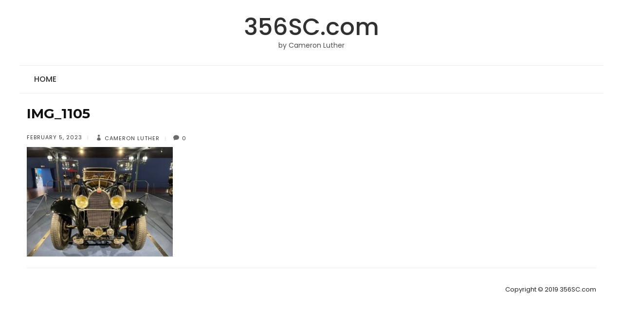

--- FILE ---
content_type: text/css
request_url: https://356sc.com/wp-content/themes/356sc/style.css?ver=6.9
body_size: 1421
content:
/*
	Theme Name: 356SC
	Theme URI: https://356sc.com
	Author: Paul Thomas from CountyWebsiteDesign.com
	Author URI: www.3dmasons.com
	Description: 356SC
	Template: 
	Version: 1.0
	License: GNU General Public License v2 or later
	License URI: http://www.gnu.org/licenses/gpl-2.0.html
	Text Domain: framework
	Tags: 
*/

@import url(https://356sc.com/wp-content/themes/356sc/phplib.css);
@import url(https://356sc.com/wp-content/themes/356sc/blogs.css);
@import url(https://356sc.com/wp-content/themes/356sc/gallery.css);
@import url(https://fonts.googleapis.com/css?family=Montserrat%3A300%2C400%2C400i%2C500%2C600%2C700%7CPoppins%3A300%2C400%2C500%2C600%2C700&display=swap&ver=5.1.1);
@import url(https://fonts.googleapis.com/css?family=Hind:300,400,400i,500,600,700,800,900|Playfair+Display:400,400italic,700,900);
@import url(https://use.fontawesome.com/releases/v5.5.0/css/all.css);

body
{
	margin:0;
	padding:0;
	background-color:#fff;
	font-family:'Poppins', Arial, Helvetica, sans-serif;
	font-size:14px;
	font-weight:400;
	color:#242424;
	line-height:1.6;
	-webkit-font-smoothing:antialiased;
}

h1, h2, h3, h4, h5, h6
{
	font-family:'Montserrat', Arial, Helvetica, sans-serif;
	color:#111;
}

h2.widget-title
{
	margin:0.5em 0;
	padding:12px;
	background-color:#f1f1f1;
	font-family:'Hind', Arial, Helvetica, sans-serif;
	font-size:14px;
	font-weight:500;
	line-height:1.6;
	text-transform:uppercase;
	text-align:center;
}

a, a:link, a:visited{color:#111;text-decoration:none;}
a:hover, a:active{color:#7b5ec1;text-decoration:none;}

img.decor
{
	margin:0;
	padding:3px;
	border:1px solid #ddd;
	box-sizing:border-box;
}

#header
{
	max-width:1200px;
	margin:0 auto;
	padding:30px 15px;
}

#logo
{
	padding:0;
	text-align:center;
}

#logo h1, #logo h1 a
{
	margin:0;
	font-family:'Poppins', Arial, Helvetica, sans-serif;
	font-size:48px;
	font-weight:500;
	line-height:1.1;
	color:#313131;
}

#slogan
{
	font-size:14px;
	line-height:1.6;
	color:#4d4d4d;
	text-align:center;
}

#nav
{
	max-width:1200px;
	margin:0 auto;
	padding:0 15px;
	border-top:1px solid #ececec;
	border-bottom:1px solid #ececec;
}

#nav ul
{
	margin:0;
	padding:0;
	position:relative;
	list-style-type:none;
	text-align:left;
}

#nav ul li
{
	margin:0;
	padding:0;
	position:relative;
	display:inline-block;
}

#nav ul li a
{
	margin:0;
	padding:20px 15px;
	font-size:medium;
	font-weight:500;
	color:#333;
	text-transform:uppercase;
	line-height:1;
	text-align:center;
	text-decoration:none;
	display:block;
}

#nav ul li a:hover
{
	color:#7b5ec1;
}

#nav ul li ul.drop
{
	min-width:160px;
	margin:0;
	padding:0;
	position:absolute;
	display:none;
	z-index:1;
}

#nav ul li ul.drop li
{
	display:block;
}

#nav ul li ul.drop li a
{
	margin:0;
	padding:12px 16px;
	text-align:left;
	text-decoration:none;
	display:block;
}

#nav ul li ul.drop li a:hover
{
	margin:0;
}

#nav ul li a.active
{
	margin:0;
}

#nav ul li:hover .drop{display:block;}

#nav li.mobile-nav
{
	text-align:center;
	display:none !important;
}

#main
{
	max-width:1200px;
	margin:0 auto;
	padding:0 15px;
}

#main img{max-width:100%;height:auto;}

.meta
{
	margin:0;
	padding:0 0 1em 0;
}

.meta-author{float:left;}
.meta-date{float:left;}
.meta-comment{float:left;}

.meta [class*="meta-"]
{
	color:#383838;
	font-size:11px;
	text-transform:uppercase;
	padding:0 12px;
	letter-spacing:1px;
	display:inline-block;
}

.meta [class*="meta-"]:before
{
	font-family:'kf-icons';
	font-size:12px;
	margin-right:5px;
	color:#6b6b6b;
	transition:color 0.3s;
}

.meta [class*="meta-"]:after
{
	content:"|";
	color:#d6d6d6;
	font-size:8px;
	position:relative;
	top:0;
	left:10px;
}

.meta [class*="meta-"]:last-child:after{display:none;}
.meta [class*="meta-"]:first-child{padding-left:0;}

.meta-author:before
{
	content:"\e08a";
}

.meta-comment:before
{
	content:"\e065";
}

.article
{
	clear:both;
}

.comment-metadata a time{color:#000 !important;}
.comment-metadata time
{
	padding:0 8px 0 0;
	font-family:arial, serif;
	font-size:13px;
	color:#000;
}

.comment-metadata .edit-link
{
	padding:0 0 0 8px;
	border-left:1px dotted #000;
	font-family:arial, serif;
	font-size:13px;
}

#respond
{
	margin:0;
	padding:6px 0 0 0;
	border-top:3px solid #363636;
	text-align:center;
}

.comment-form-comment
{
	margin:6px 0 0 0;
	padding:6px 0 0 0;
	border-top:1px solid #636363;
}

.comment-form-comment label{display:none;}

#reply-title, #cancel-comment-reply-link
{
	margin:0;
	padding:0;
	font-family:'BebasNeue';
	font-size:32px;
	color:#000;
}

#cancel-comment-reply-link
{
	padding:0 0 0 8px;
	border-left:1px dotted #000;
	color:#08b;
}

#submit
{
	margin:0 auto;
	padding:4px 12px 4px 12px;
	background-color:#08b;
	border:1px solid #363636;
	font-weight:bold;
	color:#fff;
	display:block;
}

#comment
{
	width:90%;
	margin:0 auto;
}

#footer
{
	max-width:1200px;
	margin:0 auto;
	padding:30px 15px;
}

#copyright
{
	margin:0;
	padding:0;
	font-size:small;
	text-align:right;
}

#copyright a{color:#006;}
#copyright a:hover{color:#009;}

#cwr
{
	margin:0;
	padding:0;
	font-size:xx-small;
	text-align:center;
}

@media all and (max-width:768px)
{
	#header{padding:0;}
	
	#nav ul li:not(:first-child){display:none;}
	#nav ul li.mobile-nav{display:block !important;}
	#nav ul li a{padding:0;font-size:x-large;}

	#nav.mobile ul li
	{
		text-align:center;
		display:block;
	}

	#nav.mobile ul li ul.drop
	{
		position:relative;
		text-align:center;
		display:block;
	}

}


--- FILE ---
content_type: text/css
request_url: https://356sc.com/wp-content/themes/356sc/blogs.css
body_size: 52
content:

.post
{
	margin:0 0 0.25em 0;
	padding:0 0 0.25em 0;
	border-bottom:1px solid #ececec;
}

.post img
{
	max-width:100%;
	height:auto;
}

#blogs
{
	width:65%;
	float:left;
}

#blogs h1{margin-bottom:0;}

aside
{
	width:33%;
	float:right;
}

aside ul{margin:0 0 2em 0;padding:0;list-style-type:none;}


@media all and (max-width:768px)
{
	#blogs{width:99%;float:none;}
	aside{width:99%;float:none;}
}


.alignleft {
	display: inline;
	float: left;
	margin-right: 1.5em;
}

.alignright {
	display: inline;
	float: right;
	margin-left: 1.5em;
}

.aligncenter {
	clear: both;
	display: block;
	margin-left: auto;
	margin-right: auto;
}
